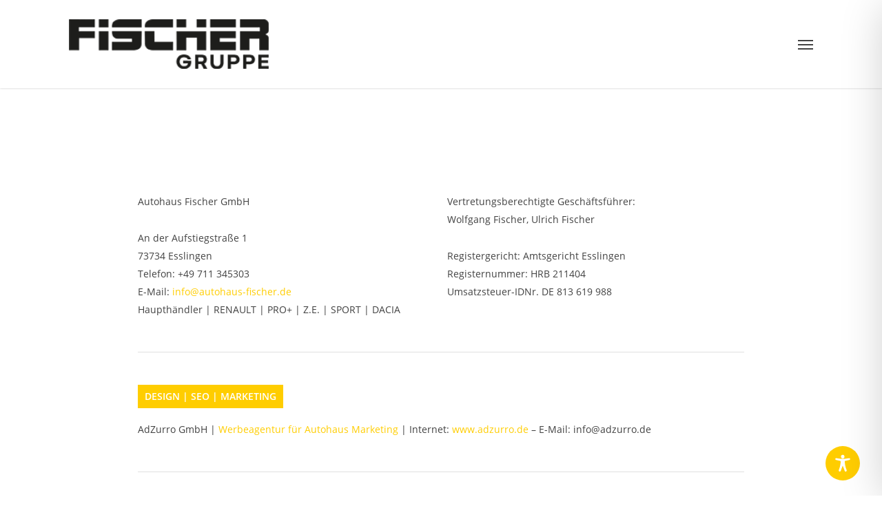

--- FILE ---
content_type: text/css
request_url: https://autohaus-fischer.de/wp-content/plugins/WPCS_Extension/css/wpcs_extension.css?ver=12910c51b1369e8171648fb6925856ce
body_size: 2221
content:
:root {
    --font-color-dark: #424242;
    --yellow: #ffcd00;
}

.dxim_vehicle_features.wpcs_grid.wpcs_grid_4 div {
    background-color: #efefef;
}

.dxim_vehicle_feature_list {
    padding: 20px 10px !important;
}

.dxim_vehicle_specifics_list.dxim_vehicle_specifics_list_single {
    display: grid;
    grid-template-columns: 1fr 1fr;
    gap: 20px;
}

.wpcs_count_archive .wpcs_search_count {
    color: var(--yellow);
}

.noUi-handle {
    border-radius: 0px !important;
}

.noUi-handle::before,
.noUi-handle::after {
    display: none !important;
}

.au-widget-car-rating {
    display: flex;
    justify-content: flex-end;
}

.price_wrapper.dxim_vehicle_price {
    display: flex;
    flex-direction: column;
    background-color: var(--yellow);
    padding: 20px;
    align-items: center;
    margin-bottom: 10px !important;
}

.wpcs_vehicle_list.wpcs_cars .price_wrapper.dxim_vehicle_price {
    display: flex;
    background-color: var(--yellow);
    flex-direction: column;
    padding: 5px;
    align-items: center;
    margin-bottom: 10px;
}

.wpcs_toggle {
    cursor: pointer;
}

.wpcs_toggle_div.closed {
    display: none;
}

.wpcs_toggle::before {
    font-family: "Font Awesome 6 Free";
    display: inline-block;
    content: "\f0d7";
    color: var(--yellow);
    margin-right: 10px;
}

.wpcs_toggle.active::before {
    content: "\f0da";
}

a#wpcs_autouncle_c2abutton,
.wpcs_single_button {
    width: 100%;
    text-align: center;
    padding: 10px !important;
    font-size: 20px !important;
    display: flex !important;
    font-weight: 600 !important;
    flex-direction: column;
    height: 50px;
    justify-content: center;
}

a#wpcs_autouncle_c2abutton {
    background-color: var(--font-color-dark);
    color: white;
}

.wpcs_data_flexbox {
    display: flex !important;
    align-items: center;
}

.wpcs_data_flexbox a:hover {
    color: var(--yellow);
}

.wpcs_data_flexbox span {
    line-height: 1;
}

.wpcs_fischer_link {
    display: inline-block;
}

.wpcs_fischer_link a {
    text-decoration: underline;
    font-size: 16px;
    color: var(--font-color-dark);
}

.wpcs_fischer_link.suche_anpassen a::after {
    font-family: "Font Awesome 6 Free";
    display: inline-block;
    content: "\f2f9";
    margin-left: 10px;
}

.wpcs_fischer_link.neue_suche a::after {
    font-family: "Font Awesome 6 Free";
    display: inline-block;
    content: "\f044";
    margin-left: 10px;
}

.toggleForm {
    cursor: pointer;
}

.wpcsForm {
    display: none;
}

.dxim_filter_range.inactive .noUi-connects,
.dxim_filter_range.inactive .noUi-connect,
.noUi-connect {
    background-color: var(--yellow) !important;
}

.condition_usage_type_flex .wpb_wrapper {
    display: flex;
}

[data-filter-name="condition"],
[data-filter-name="usage_type"] {
    width: 50%;
}

.wpcs_category_select,
.wpcs_usage_type_select,
.wpcs_condition_select {
    display: grid;
    grid-template-columns: repeat(4, 1fr 16fr);
    grid-auto-rows: 60px;
    align-items: center;
    grid-column-gap: 5px;
}

.wpcs_usage_type_select,
.wpcs_condition_select {
    display: grid;
    grid-template-columns: repeat(2, 1fr 16fr);
    grid-auto-rows: 60px;
    align-items: center;
    grid-column-gap: 5px;
}

.wpcs_category_select .wpcs_selectable_item_category,
.wpcs_usage_type_select .wpcs_selectable_item_usage_type,
.wpcs_condition_select .wpcs_selectable_item_condition {
    --active: var(--wpcs-form-active-color);
    --active-inner: var(--wpcs-form-active-inner-color);
    --focus: 2px rgba(39, 94, 254, .3);
    --border: var(--wpcs-form-border-color);
    --border-hover: var(--wpcs-form-border-color);
    --background: var(--wpcs-form-bg-color);
    --disabled: #F6F8FF;
    --disabled-inner: #E1E6F9;
    -webkit-appearance: none;
    -moz-appearance: none;
    height: 28px;
    width: 28px;
    outline: none;
    display: inline-block;
    vertical-align: top;
    position: relative;
    margin: 0;
    cursor: pointer;
    border: 1px solid var(--bc, var(--border));
    border-radius: var(--wpcs-form-border-radius);
    background: var(--b, var(--background));
    transition: background 0.3s, border-color 0.3s, box-shadow 0.2s;
}

.wpcs_category_select .wpcs_selectable_item_category.active,
.wpcs_usage_type_select .wpcs_selectable_item_usage_type.active,
.wpcs_condition_select .wpcs_selectable_item_condition.active {
    border-color: var(--font-color-dark);
    background: var(--yellow);
}

.wpcs_selectable_item_content {
    display: flex;
    column-gap: 5px;
    align-items: center;
}


.wpcs_selectable_item_content img {
    margin-bottom: 0px !important;
}

[data-filter-name="exterior_color"] {
    display: flex;
    flex-direction: column;
    align-items: center;
}

[data-filter-name="metallic"] {
    display: flex;
    justify-content: center;
}


label[for="metallic"] {
    width: auto !important;
}

label[for="exterior_color"] {
    display: none !important;
}

/*WPCS ARCHIVE */
#vehicle_archive article.vehicle-on-archive {
    display: grid;
    grid-template-columns: 2fr 4fr 1fr;
}

#vehicle_archive .vehicle-on-archive .button_wrapper {
    text-align: end;
}

.au-widget-car-rating.lazy-loaded {
    display: flex;
    justify-content: flex-end;
}

.dxim_vehicle_emission.vehicle-emission {
    line-height: 1;
}

#vehicle_archive .vehicle-on-archive a.dxim_button:link,
#vehicle_archive .vehicle-on-archive a.dxim_button:visited {
    background: none !important;
    border: none;
    text-decoration: underline;
    display: block;
}

#vehicle_archive .vehicle-on-archive .dxim_button {
    padding: 0 !important;
    margin: 0 0 0px 0px !important;
}

#vehicle_archive article.vehicle-on-archive .vehicle-emission {
    font-size: 70% !important;
    color: #707070;
}

#vehicle_archive .vehicle-on-archive {
    background-color: #efefef;
    padding: 20px;
}

#vehicle_archive .vehicle-on-archive .title {
    margin-top: 0px;
}

#vehicle_archive .vehicle-on-archive .title a {
    color: #004361 !important;
}

#vehicle_archive article.vehicle-on-archive h2 {
    font-size: 150% !important;
    font-weight: 700;
}

#vehicle_archive article.vehicle-on-archive h3 {
    font-size: 150% !important;
    font-weight: 400;
}

#vehicle_archive .dxim_vehicle_specifics_list.dxim_vehicle_specifics_list_archive>div {
    padding: 15px 0px 15px 0px;
}

#vehicle_archive .dxim_vehicle_specifics_list.dxim_vehicle_specifics_list_archive> :first-child {
    border-top: 1px solid #C9C9C9;
    border-right: 0px;
    border-bottom: 1px solid #C9C9C9;
    border-left: 0px;
}

#vehicle_archive .dxim_vehicle_specifics_list.dxim_vehicle_specifics_list_archive> :nth-child(2) {
    padding-left: 20px;
    border: 1px solid #C9C9C9;
}

#vehicle_archive .dxim_vehicle_specifics_list.dxim_vehicle_specifics_list_archive> :nth-child(3) {
    padding-left: 20px;
    border-top: 1px solid #C9C9C9;
    border-right: 0px;
    border-bottom: 1px solid #C9C9C9;
    border-left: 0px;
}

#vehicle_archive .vehicle-on-archive .vehicle-archive-content {
    padding: 0px 20px;
    margin-top: 0;
}

#vehicle_archive .wpcs_vehicle_list .price_wrapper.dxim_vehicle_price {
    display: flex;
    flex-direction: column;
    color: white;
    background-color: var(--yellow);
    padding: 20px 20px 20px 20px !important;
    position: relative;
    right: -30px;
    top: -30px;
}

#vehicle_archive .wpcs_vehicle_list .price_wrapper .price_big {
    line-height: 30px;
    font-size: 180%;
}

#vehicle_archive .wpcs_vehicle_list .price_wrapper .price_big,
#vehicle_archive .wpcs_vehicle_list .price_wrapper .vat {
    text-align: center;
}

#vehicle_archive .dxim_vehicle_specifics_list .dxim_vehicle_specifics_list_archive .field .label {
    font-size: 16px;
    font-weight: 500 !important;
    color: #707070;
}

#vehicle_archive .dxim_vehicle_specifics_list .field .fact {
    margin-left: 0px;
}

#vehicle_archive article.vehicle-on-archive .dxim_vehicle_specifics_list_archive .field {
    display: flex;
    flex-direction: column;
    font-size: 100% !important;
    font-weight: 500;
    color: #002434;
    width: 100%;
}

#vehicle_archive .dxim_vehicle_specifics_list.dxim_vehicle_specifics_list_archive {
    display: grid;
    grid-template-columns: 1fr 1fr 1fr;
    gap: 15px 0px 15px 0px;
}

#vehicle_archive .dxim_vehicle_specifics_list::before,
#vehicle_archive .dxim_vehicle_specifics_list::after {
    display: none;
}

#vehicle_archive .vehicle-on-archive .badge {
    border: 1px solid #6c757d;
    font-size: smaller;
    padding: 3px;
    display: inline-block;
}

#vehicle_archive .vehicle-on-archive .badge a:link,
#vehicle_archive .vehicle-on-archive .badge a:visited {
    color: inherit;
}

#vehicle_archive .vehicle-on-archive .usage_type {
    font-weight: bold;
    display: inline-block;
    margin-right: 20px;
}

#vehicle_archive .vehicle-on-archive .highlights {
    display: inline-block;
}

#vehicle_archive .vehicle-on-archive .title {
    margin-top: 10px;
}

#vehicle_archive .vehicle-on-archive .title h2,
#vehicle_archive .vehicle-on-archive .title h3 {
    display: inline-block;
}

#vehicle_archive .vehicle-on-archive .title h3:before {
    content: " ";
    display: inline;
}

#vehicle_archive .vehicle-on-archive .vehicle_data>div {
    display: inline-block;
    border-left: 1px solid #dee2e6;
    padding: 15px;
}

#vehicle_archive .vehicle-on-archive .vehicle_data>div span.label {
    display: block;
    font-size: small;
    color: #6c757d;
}

#vehicle_archive .vehicle-on-archive .vehicle_data>div:first-child {
    padding-left: 0;
    border-left: none;
}

#vehicle_archive .vehicle-on-archive:first-child {
    padding-top: 20px !important;
}

@media only screen and (max-width: 1300px) {

    .wpcs_category_select {
        grid-template-columns: repeat(3, 1fr 16fr);
    }
}

/*WPCS ARCHIVE ENDE*/
@media only screen and (max-width: 999px) {
    .wpcs_data_flexbox {
        margin-bottom: 0px !important;
    }
}

@media only screen and (max-width: 1024px) {
    .wpcs_data_flexbox_wrapper .col {
        display: flex !important;
        flex-wrap: nowrap !important;
    }

    .wpcs_category_select,
    .wpcs_usage_type_select,
    .wpcs_condition_select {
        grid-template-columns: repeat(2, 1fr 16fr);
    }

}



@media only screen and (max-width: 767px) {
    .dxim_vehicle_specifics_list.dxim_vehicle_specifics_list_single {
        grid-template-columns: 1fr;
    }

    .wpcs_category_select,
    .wpcs_usage_type_select,
    .wpcs_condition_select {
        grid-template-columns: repeat(1, 1fr 16fr);
    }

    #vehicle_archive article.vehicle-on-archive {
        display: flex;
        flex-direction: column;
    }

    #vehicle_archive .wpcs_vehicle_list .price_wrapper.dxim_vehicle_price {
        right: 0px;
        top: 0px;
        margin: 10px 0px;
    }

    #vehicle_archive .vehicle-on-archive .button_wrapper {
        text-align: inherit;
        display: flex;
        justify-content: space-between;
    }

    #vehicle_archive .vehicle-on-archive .vehicle-archive-content {
        padding: 0px 0px;
        margin-top: 0;
    }

    #vehicle_archive .dxim_vehicle_specifics_list.dxim_vehicle_specifics_list_archive> :nth-child(2),
    #vehicle_archive .dxim_vehicle_specifics_list.dxim_vehicle_specifics_list_archive> :nth-child(3) {
        padding-left: 10px;
    }
}

--- FILE ---
content_type: text/javascript
request_url: https://autohaus-fischer.de/wp-content/plugins/WPCS_Extension/js/wpcs_extension.js?ver=1
body_size: 430
content:
(function ($) {

    $(document).ready(function () {

        $(".wpcs_toggle").click(function () {
            $(this).next(".wpcs_toggle_div").slideToggle();
            $(this).toggleClass("active");
        });

        $(".toggleForm").click(function (e) {
            e.preventDefault()
            // $("h2").toggleClass("closed");
            $(".wpcsForm").slideToggle("slow");
            console.log("esadasd");
        });
        $('.wpcs_category_select .wpcs_selectable_item_category').click(function (e) {
            e.preventDefault();

            if ($(this).hasClass('active')) {
                $(this).removeClass('active');
                $('.category_value').val('');
            } else {
                let value = $(this).data('value');
                $('.category_value').val(value);

                $('.wpcs_selectable_item_category').removeClass('active');
                $(this).addClass('active');
            }
            wpcs_form._preFilterAmount();

        });

        $('.wpcs_usage_type_select .wpcs_selectable_item_usage_type').click(function (e) {
            e.preventDefault();

            if ($(this).hasClass('active')) {
                $(this).removeClass('active');
                $('.usage_type_value').val('');
            } else {
                let value = $(this).data('value');
                $('.usage_type_value').val(value);

                $('.wpcs_selectable_item_usage_type').removeClass('active');
                $(this).addClass('active');
            }
            wpcs_form._preFilterAmount();

        });

        $('.wpcs_condition_select .wpcs_selectable_item_condition').click(function (e) {
            e.preventDefault();

            if ($(this).hasClass('active')) {
                $(this).removeClass('active');
                $('.condition_value').val('');
            } else {
                let value = $(this).data('value');
                $('.condition_value').val(value);

                $('.wpcs_selectable_item_condition').removeClass('active');
                $(this).addClass('active');
            }
            wpcs_form._preFilterAmount();

        });

    });

})(jQuery);
